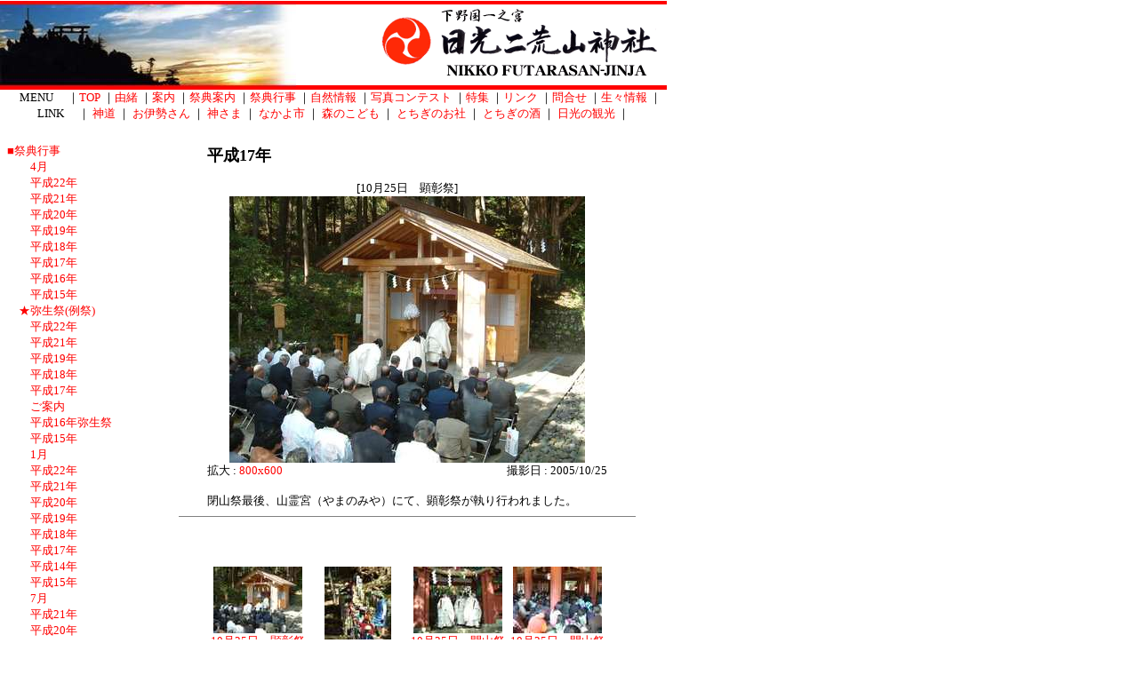

--- FILE ---
content_type: text/html
request_url: http://www.futarasan.jp/cgi-bin/imgsys/image_c2.cgi?226:5369:0:0
body_size: 16481
content:
<html>
<head>
<title>日光二荒山神社</title>
<meta http-equiv="Content-Type" content="text/html; charset=Shift_JIS">
<meta name="description" content="Fireworks Splice HTML">
<style type="text/css">
<!--
body {  margin-top: 0px; margin-left: 0px}
 a:link { color:red; text-decoration:none}
  a:visited { color:red; text-decoration:none}
  a:active { color:red; text-decoration:none}
  a:hover { color:black; text-decoration: underline}
-->
</style>
</head>
<body bgcolor="#ffffff">
<table border="0" cellpadding="0" cellspacing="0" width="750">
  <tr>
   <td><img src="http://www.futarasan.jp/images/shim.gif" width="31" height="1" border="0"></td>
   <td><img src="http://www.futarasan.jp/images/shim.gif" width="302" height="1" border="0"></td>
   <td><img src="http://www.futarasan.jp/images/shim.gif" width="177" height="1" border="0"></td>
   <td><img src="http://www.futarasan.jp/images/shim.gif" width="28" height="1" border="0"></td>
   <td><img src="http://www.futarasan.jp/images/shim.gif" width="196" height="1" border="0"></td>
   <td><img src="http://www.futarasan.jp/images/shim.gif" width="16" height="1" border="0"></td>
   <td><img src="http://www.futarasan.jp/images/shim.gif" width="1" height="1" border="0"></td>
  </tr>

  <tr valign="top"><!-- row 1 -->
   <td colspan="2"><img name="index_r1_c1" src="http://www.futarasan.jp/images/index_r1_c1.jpg" width="333" height="100" border="0"></td>
   <td colspan="4"><img name="index_r1_c3" src="http://www.futarasan.jp/images/index_r1_c3.gif" width="417" height="100" border="0"></td>
   <td><img src="http://www.futarasan.jp/images/shim.gif" width="1" height="100" border="0"></td>
  </tr>
  <tr valign="top"><!-- row 2 -->
    <td colspan="6" valign="middle" align="center">
<font size="-1">　
MENU　
｜<a href="http://www.futarasan.jp/index.shtml">TOP</a>
｜<a href="http://www.futarasan.jp/cgi-bin/imgsys/image.cgi?4">由緒</a> 
｜<a href="http://www.futarasan.jp/cgi-bin/imgsys/category.cgi">案内</a>
｜<a href="http://www.futarasan.jp/event.shtml">祭典案内</a>
｜<a href="http://www.futarasan.jp/cgi-bin/imgsys/category2.cgi?6">祭典行事</a>
｜<a href="http://www.futarasan.jp/cgi-bin/imgsys/category3.cgi?169">自然情報</a>
｜<a href="http://www.futarasan.jp/cgi-bin/imgsys/category4.cgi?33">写真コンテスト</a>
｜<a href="http://www.futarasan.jp/cgi-bin/imgsys/topics.cgi">特集</a>
｜<a href="http://www.futarasan.jp/link.shtml">リンク</a>
｜<a href="http://www.futarasan.jp/bbs/bbs.html">問合せ</a>
｜<a href="http://www.futarasan.jp/nama.shtml">生々情報</a>
｜<br>
LINK　 
｜ <a href="http://www.jinjahoncho.or.jp/" target=_blank>神道</a> 
｜ <a href="http://www.isejingu.or.jp/" target=_blank>お伊勢さん</a> 
｜ <a href="http://www.jinjahoncho.or.jp/soudaikai/index.html" target=_blank>神さま</a> 
｜ <a href="http://www.nakayosi.tv/" target=_blank>なかよ市</a> 
｜ <a href="http://www.morinokodomotachi.ne.jp/index.html" target=_blank>森のこども</a> 
｜ <a href="http://www.tochigi-jinjacho.or.jp/" target=_blank>とちぎのお社</a> 
｜ <a href="http://www.ucatv.ne.jp/~sasara.sun/" target=_blank>とちぎの酒</a> 
｜ <a href="http://www.nikko-jp.org/" target=_blank>日光の観光</a> 
｜ </font>
    </td>
   <td><img src="http://www.futarasan.jp/images/shim.gif" width="1" height="21" border="0"></td>
  </tr>
  <tr valign="top"><td valign="top" align="center" colspan=6>
      <table width=100% border=0 cellpadding=8 cellspacing=0 >
	<tr><td width=150 valign=top>


<font size=-1>
<br><a href="http://www.futarasan.jp/cgi-bin/imgsys/category2.cgi?6">■祭典行事</a><br>
　<a href="http://www.futarasan.jp/cgi-bin/imgsys/category2.cgi?85">　4月</a><br>
　　<a href="http://www.futarasan.jp/cgi-bin/imgsys/image_c2.cgi?305">平成22年</a><br>
　　<a href="http://www.futarasan.jp/cgi-bin/imgsys/image_c2.cgi?297">平成21年</a><br>
　　<a href="http://www.futarasan.jp/cgi-bin/imgsys/image_c2.cgi?278">平成20年</a><br>
　　<a href="http://www.futarasan.jp/cgi-bin/imgsys/image_c2.cgi?262">平成19年</a><br>
　　<a href="http://www.futarasan.jp/cgi-bin/imgsys/image_c2.cgi?234">平成18年</a><br>
　　<a href="http://www.futarasan.jp/cgi-bin/imgsys/image_c2.cgi?215">平成17年</a><br>
　　<a href="http://www.futarasan.jp/cgi-bin/imgsys/image_c2.cgi?191">平成16年</a><br>
　　<a href="http://www.futarasan.jp/cgi-bin/imgsys/image_c2.cgi?168">平成15年</a><br>
　<a href="http://www.futarasan.jp/cgi-bin/imgsys/category2.cgi?19">★弥生祭(例祭)</a><br>
　　<a href="http://www.futarasan.jp/cgi-bin/imgsys/image_c2.cgi?304">平成22年</a><br>
　　<a href="http://www.futarasan.jp/cgi-bin/imgsys/image_c2.cgi?292">平成21年</a><br>
　　<a href="http://www.futarasan.jp/cgi-bin/imgsys/image_c2.cgi?258">平成19年</a><br>
　　<a href="http://www.futarasan.jp/cgi-bin/imgsys/image_c2.cgi?236">平成18年</a><br>
　　<a href="http://www.futarasan.jp/cgi-bin/imgsys/image_c2.cgi?235">平成17年</a><br>
　　<a href="http://www.futarasan.jp/cgi-bin/imgsys/image_c2.cgi?48">ご案内</a><br>
　　<a href="http://www.futarasan.jp/cgi-bin/imgsys/image_c2.cgi?190">平成16年弥生祭</a><br>
　　<a href="http://www.futarasan.jp/cgi-bin/imgsys/image_c2.cgi?163">平成15年</a><br>
　<a href="http://www.futarasan.jp/cgi-bin/imgsys/category2.cgi?82">　1月</a><br>
　　<a href="http://www.futarasan.jp/cgi-bin/imgsys/image_c2.cgi?302">平成22年</a><br>
　　<a href="http://www.futarasan.jp/cgi-bin/imgsys/image_c2.cgi?287">平成21年</a><br>
　　<a href="http://www.futarasan.jp/cgi-bin/imgsys/image_c2.cgi?272">平成20年</a><br>
　　<a href="http://www.futarasan.jp/cgi-bin/imgsys/image_c2.cgi?254">平成19年</a><br>
　　<a href="http://www.futarasan.jp/cgi-bin/imgsys/image_c2.cgi?230">平成18年</a><br>
　　<a href="http://www.futarasan.jp/cgi-bin/imgsys/image_c2.cgi?211">平成17年</a><br>
　　<a href="http://www.futarasan.jp/cgi-bin/imgsys/image_c2.cgi?128">平成14年</a><br>
　　<a href="http://www.futarasan.jp/cgi-bin/imgsys/image_c2.cgi?156">平成15年</a><br>
　<a href="http://www.futarasan.jp/cgi-bin/imgsys/category2.cgi?88">　7月</a><br>
　　<a href="http://www.futarasan.jp/cgi-bin/imgsys/image_c2.cgi?299">平成21年</a><br>
　　<a href="http://www.futarasan.jp/cgi-bin/imgsys/image_c2.cgi?281">平成20年</a><br>
　　<a href="http://www.futarasan.jp/cgi-bin/imgsys/image_c2.cgi?265">平成19年</a><br>
　　<a href="http://www.futarasan.jp/cgi-bin/imgsys/image_c2.cgi?242">平成18年</a><br>
　　<a href="http://www.futarasan.jp/cgi-bin/imgsys/image_c2.cgi?220">平成17年</a><br>
　　<a href="http://www.futarasan.jp/cgi-bin/imgsys/image_c2.cgi?197">平成16年</a><br>
　<a href="http://www.futarasan.jp/cgi-bin/imgsys/category2.cgi?87">　6月</a><br>
　　<a href="http://www.futarasan.jp/cgi-bin/imgsys/image_c2.cgi?301">平成21年</a><br>
　　<a href="http://www.futarasan.jp/cgi-bin/imgsys/image_c2.cgi?280">平成20年</a><br>
　　<a href="http://www.futarasan.jp/cgi-bin/imgsys/image_c2.cgi?264">平成19年</a><br>
　　<a href="http://www.futarasan.jp/cgi-bin/imgsys/image_c2.cgi?239">平成18年</a><br>
　　<a href="http://www.futarasan.jp/cgi-bin/imgsys/image_c2.cgi?218">平成17年</a><br>
　　<a href="http://www.futarasan.jp/cgi-bin/imgsys/image_c2.cgi?196">平成16年</a><br>
　　<a href="http://www.futarasan.jp/cgi-bin/imgsys/image_c2.cgi?180">平成15年</a><br>
　<a href="http://www.futarasan.jp/cgi-bin/imgsys/category2.cgi?86">　5月</a><br>
　　<a href="http://www.futarasan.jp/cgi-bin/imgsys/image_c2.cgi?300">平成21年</a><br>
　　<a href="http://www.futarasan.jp/cgi-bin/imgsys/image_c2.cgi?279">平成20年</a><br>
　　<a href="http://www.futarasan.jp/cgi-bin/imgsys/image_c2.cgi?263">平成19年</a><br>
　　<a href="http://www.futarasan.jp/cgi-bin/imgsys/image_c2.cgi?237">平成18年</a><br>
　　<a href="http://www.futarasan.jp/cgi-bin/imgsys/image_c2.cgi?217">平成17年</a><br>
　　<a href="http://www.futarasan.jp/cgi-bin/imgsys/image_c2.cgi?193">平成16年</a><br>
　　<a href="http://www.futarasan.jp/cgi-bin/imgsys/image_c2.cgi?176">平成15年</a><br>
　<a href="http://www.futarasan.jp/cgi-bin/imgsys/category2.cgi?18">男体山登拝大祭</a><br>
　　<a href="http://www.futarasan.jp/cgi-bin/imgsys/image_c2.cgi?298">平成21年</a><br>
　　<a href="http://www.futarasan.jp/cgi-bin/imgsys/image_c2.cgi?295">平成20年</a><br>
　　<a href="http://www.futarasan.jp/cgi-bin/imgsys/image_c2.cgi?294">平成19年</a><br>
　　<a href="http://www.futarasan.jp/cgi-bin/imgsys/image_c2.cgi?44">ご案内</a><br>
　　<a href="http://www.futarasan.jp/cgi-bin/imgsys/image_c2.cgi?240">平成18年</a><br>
　　<a href="http://www.futarasan.jp/cgi-bin/imgsys/image_c2.cgi?219">平成17年</a><br>
　　<a href="http://www.futarasan.jp/cgi-bin/imgsys/image_c2.cgi?45">☆ご来光☆</a><br>
　　<a href="http://www.futarasan.jp/cgi-bin/imgsys/image_c2.cgi?42">平成14年</a><br>
　<a href="http://www.futarasan.jp/cgi-bin/imgsys/category2.cgi?84">　3月</a><br>
　　<a href="http://www.futarasan.jp/cgi-bin/imgsys/image_c2.cgi?293">平成21年</a><br>
　　<a href="http://www.futarasan.jp/cgi-bin/imgsys/image_c2.cgi?277">平成20年</a><br>
　　<a href="http://www.futarasan.jp/cgi-bin/imgsys/image_c2.cgi?261">平成19年</a><br>
　　<a href="http://www.futarasan.jp/cgi-bin/imgsys/image_c2.cgi?233">平成18年</a><br>
　　<a href="http://www.futarasan.jp/cgi-bin/imgsys/image_c2.cgi?214">平成17年</a><br>
　　<a href="http://www.futarasan.jp/cgi-bin/imgsys/image_c2.cgi?189">平成16年</a><br>
　　<a href="http://www.futarasan.jp/cgi-bin/imgsys/image_c2.cgi?167">平成15年</a><br>
　<a href="http://www.futarasan.jp/cgi-bin/imgsys/category2.cgi?83">　2月</a><br>
　　<a href="http://www.futarasan.jp/cgi-bin/imgsys/image_c2.cgi?291">平成21年</a><br>
　　<a href="http://www.futarasan.jp/cgi-bin/imgsys/image_c2.cgi?275">平成20年</a><br>
　　<a href="http://www.futarasan.jp/cgi-bin/imgsys/image_c2.cgi?257">平成19年</a><br>
　　<a href="http://www.futarasan.jp/cgi-bin/imgsys/image_c2.cgi?232">平成18年</a><br>
　　<a href="http://www.futarasan.jp/cgi-bin/imgsys/image_c2.cgi?212">平成17年</a><br>
　　<a href="http://www.futarasan.jp/cgi-bin/imgsys/image_c2.cgi?159">平成15年</a><br>
　　<a href="http://www.futarasan.jp/cgi-bin/imgsys/image_c2.cgi?125">平成14年</a><br>
　<a href="http://www.futarasan.jp/cgi-bin/imgsys/category2.cgi?93">12月</a><br>
　　<a href="http://www.futarasan.jp/cgi-bin/imgsys/image_c2.cgi?286">平成20年</a><br>
　　<a href="http://www.futarasan.jp/cgi-bin/imgsys/image_c2.cgi?271">平成19年</a><br>
　　<a href="http://www.futarasan.jp/cgi-bin/imgsys/image_c2.cgi?251">平成18年</a><br>
　　<a href="http://www.futarasan.jp/cgi-bin/imgsys/image_c2.cgi?228">平成17年</a><br>
　　<a href="http://www.futarasan.jp/cgi-bin/imgsys/image_c2.cgi?208">平成16年</a><br>
　<a href="http://www.futarasan.jp/cgi-bin/imgsys/category2.cgi?92">11月</a><br>
　　<a href="http://www.futarasan.jp/cgi-bin/imgsys/image_c2.cgi?285">平成20年</a><br>
　　<a href="http://www.futarasan.jp/cgi-bin/imgsys/image_c2.cgi?270">平成19年</a><br>
　　<a href="http://www.futarasan.jp/cgi-bin/imgsys/image_c2.cgi?250">平成18年</a><br>
　　<a href="http://www.futarasan.jp/cgi-bin/imgsys/image_c2.cgi?227">平成17年</a><br>
　　<a href="http://www.futarasan.jp/cgi-bin/imgsys/image_c2.cgi?207">平成16年</a><br>
　　<a href="http://www.futarasan.jp/cgi-bin/imgsys/image_c2.cgi?97">平成14年</a><br>
　<a href="http://www.futarasan.jp/cgi-bin/imgsys/category2.cgi?91">10月</a><br>
　　<a href="http://www.futarasan.jp/cgi-bin/imgsys/image_c2.cgi?284">平成20年</a><br>
　　<a href="http://www.futarasan.jp/cgi-bin/imgsys/image_c2.cgi?269">平成19年</a><br>
　　<a href="http://www.futarasan.jp/cgi-bin/imgsys/image_c2.cgi?246">平成18年</a><br>
　　<a href="http://www.futarasan.jp/cgi-bin/imgsys/image_c2.cgi?226"><b>平成17年</b></a><br>
　　<a href="http://www.futarasan.jp/cgi-bin/imgsys/image_c2.cgi?205">平成16年</a><br>
　　<a href="http://www.futarasan.jp/cgi-bin/imgsys/image_c2.cgi?187">平成15年</a><br>
　　<a href="http://www.futarasan.jp/cgi-bin/imgsys/image_c2.cgi?99">平成14年</a><br>
　<a href="http://www.futarasan.jp/cgi-bin/imgsys/category2.cgi?90">　9月</a><br>
　　<a href="http://www.futarasan.jp/cgi-bin/imgsys/image_c2.cgi?283">平成20年</a><br>
　　<a href="http://www.futarasan.jp/cgi-bin/imgsys/image_c2.cgi?268">平成19年</a><br>
　　<a href="http://www.futarasan.jp/cgi-bin/imgsys/image_c2.cgi?244">平成18年</a><br>
　　<a href="http://www.futarasan.jp/cgi-bin/imgsys/image_c2.cgi?225">平成17年</a><br>
　　<a href="http://www.futarasan.jp/cgi-bin/imgsys/image_c2.cgi?201">平成16年</a><br>
　　<a href="http://www.futarasan.jp/cgi-bin/imgsys/image_c2.cgi?184">平成15年</a><br>
　　<a href="http://www.futarasan.jp/cgi-bin/imgsys/image_c2.cgi?104">平成14年</a><br>
　<a href="http://www.futarasan.jp/cgi-bin/imgsys/category2.cgi?89">　8月</a><br>
　　<a href="http://www.futarasan.jp/cgi-bin/imgsys/image_c2.cgi?282">平成20年</a><br>
　　<a href="http://www.futarasan.jp/cgi-bin/imgsys/image_c2.cgi?266">平成19年</a><br>
　　<a href="http://www.futarasan.jp/cgi-bin/imgsys/image_c2.cgi?243">平成18年</a><br>
　　<a href="http://www.futarasan.jp/cgi-bin/imgsys/image_c2.cgi?222">平成17年</a><br>
　　<a href="http://www.futarasan.jp/cgi-bin/imgsys/image_c2.cgi?199">平成16年</a><br>
　　<a href="http://www.futarasan.jp/cgi-bin/imgsys/image_c2.cgi?183">平成15年</a><br>
　　<a href="http://www.futarasan.jp/cgi-bin/imgsys/image_c2.cgi?107">平成14年</a><br>
</font>


	</td>
	<td valign="top" align="center">



<br>
<table border=0 width=450 cellpadding=0 cellspacing=0>

<tr><td colspan=2>
<font size=+1><b>平成17年</b></font>
</td><tr>
<tr><td colspan=2 align=center><font size=-1><br>
[10月25日　顕彰祭]<br><img src="http://www.futarasan.jp/cgi-bin/imgsys/img.cgi?4593369" width=400 height=300></font></td><tr><tr><td><font size=-1>拡大 : <a href="http://www.futarasan.jp/cgi-bin/imgsys/img.cgi?4593371" target=_blank>800x600</a>　</font>
</td><td align=right>
<font size=-1>撮影日 : 2005/10/25</font>
</td><tr>
<tr><td colspan=2><font size=-1><br>
閉山祭最後、山霊宮（やまのみや）にて、顕彰祭が執り行われました。
</font></td><tr>
</table>
<hr noshade size=1 width=90%>
<table border=0 width=450 cellpadding=0 cellspacing=0>
<tr><td colspan=4><font size=-1><br>
<br>
<br>
</font></td></tr>
<tr><td align=center valign=top width=25%><font size=-1><a href="./image_c2.cgi?226:5369:0:0"><img src="http://www.futarasan.jp/cgi-bin/imgsys/img.cgi?4593367" border=0><br>10月25日　顕彰祭</a></font><br><br></td>
<td align=center valign=top width=25%><font size=-1><a href="./image_c2.cgi?226:5368:0:0"><img src="http://www.futarasan.jp/cgi-bin/imgsys/img.cgi?4593359" border=0><br>10月25日　閉山祭④</a></font><br><br></td>
<td align=center valign=top width=25%><font size=-1><a href="./image_c2.cgi?226:5367:0:0"><img src="http://www.futarasan.jp/cgi-bin/imgsys/img.cgi?4593351" border=0><br>10月25日　閉山祭③</a></font><br><br></td>
<td align=center valign=top width=25%><font size=-1><a href="./image_c2.cgi?226:5366:0:0"><img src="http://www.futarasan.jp/cgi-bin/imgsys/img.cgi?4593334" border=0><br>10月25日　閉山祭②</a></font><br><br></td>
</tr>
<tr><td align=center valign=top width=25%><font size=-1><a href="./image_c2.cgi?226:5365:0:0"><img src="http://www.futarasan.jp/cgi-bin/imgsys/img.cgi?4593323" border=0><br>10月25日　閉山祭①</a></font><br><br></td>
<td align=center valign=top width=25%><font size=-1><a href="./image_c2.cgi?226:5339:0:0"><img src="http://www.futarasan.jp/cgi-bin/imgsys/img.cgi?4489054" border=0><br>10月17日　神嘗祭当日祭</a></font><br><br></td>
<td align=center valign=top width=25%><font size=-1><a href="./image_c2.cgi?226:5338:0:0"><img src="http://www.futarasan.jp/cgi-bin/imgsys/img.cgi?4489043" border=0><br>10月17日　神宮遥拝式</a></font><br><br></td>
<td align=center valign=top width=25%><font size=-1><a href="./image_c2.cgi?226:5330:0:0"><img src="http://www.futarasan.jp/cgi-bin/imgsys/img.cgi?4473978" border=0><br>10月14日　ライトアップ日光2005⑤</a></font><br><br></td>
</tr>
<td colspan=4>&nbsp;</td></tr>
<tr><td colspan=4 align=center><font size=-1>
&gt;&gt; <a href="./image_c2.cgi?226:0:0:1">NEXT</a>
<br><br></font></td><tr></table>


	</td></tr></table>
    </td>
    <td><img src="http://www.futarasan.jp/images/shim.gif" width="1" height="550" border="0"></td>
  </tr>
  <tr valign="top">
    <td colspan="6" bgcolor="#FF0000">
      <div align="center"><font color="#FFFFFF">Copyright (C) 2002 Nikko Futarasan-jinja. 
        All Rights Reserved</font></div>
    </td>
   <td><img src="http://www.futarasan.jp/images/shim.gif" width="1" height="21" border="0"></td>
  </tr>

</table>
</body>

</html>

